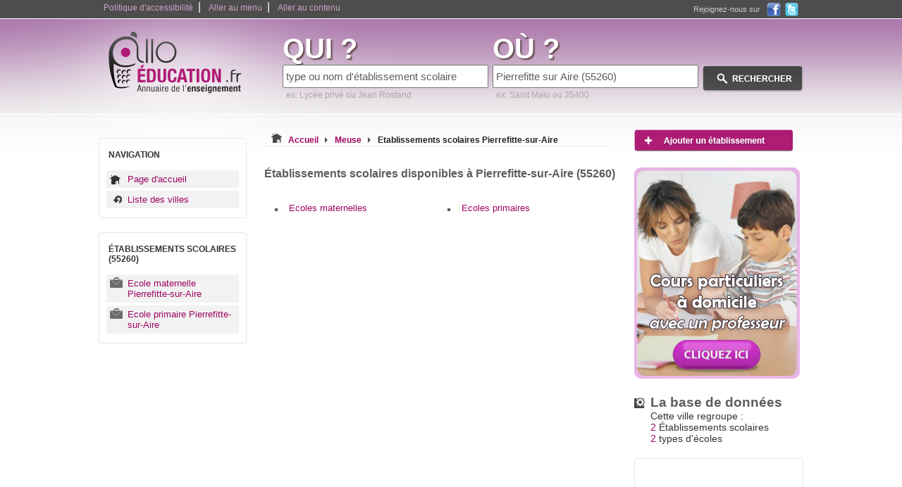

--- FILE ---
content_type: text/html
request_url: https://www.allo-education.fr/Pierrefitte-sur-Aire-55260/
body_size: 2718
content:

<!DOCTYPE html PUBLIC "-//W3C//DTD XHTML 1.0 Strict//EN" "https://www.w3.org/TR/xhtml1/DTD/xhtml1-strict.dtd">
<html xmlns="https://www.w3.org/1999/xhtml" xml:lang="fr" lang="fr">
	<head>
		<base href="https://www.allo-education.fr/" />
		<title>Écoles, collèges et lycées &agrave; Pierrefitte-sur-Aire</title>
		<meta http-equiv="content-type" content="text/html; charset=ISO-8859-1" />
		<meta http-equiv="content-language" content="fr-FR" />
		<meta name="language" content="fr-FR" />
		<meta name="robots" content="index,follow" />
		<meta name="description" content="Les écoles, collèges et lycées sur Pierrefitte-sur-Aire (55260), Meuse, France" />
		<meta name="keywords" content="Pierrefitte-sur-Aire, école, lycée, collège, école privée, école publique, lycée professionnel, établissement scolaire, annuaire de l'enseignement" />
				<link type="text/css" rel="stylesheet" href="https://www.allo-education.fr/themes/design_-1698195039.css">
				<link type="text/css" rel="stylesheet" href="https://www.allo-education.fr/themes/design_monetisation-1698195039.css">
				<link rel="stylesheet" href="https://www.allo-education.fr/demande-cours-particuliers/css/global2-1698195017.css" />
				<link rel="stylesheet" href="https://www.allo-education.fr/demande-cours-particuliers/css/form-1698195017.css" />
				<link href="https://www.allo-education.fr/images/favicon-touch.png" rel="apple-touch-icon-precomposed"/>
		<link rel="shortcut icon" href="https://www.allo-education.fr/images/favicon.ico" />
		<link rel="stylesheet" type="text/css" href="/themes/pagination.css">
		<script type="text/javascript" src="https://www.allo-education.fr/js/switcherpart1.js"></script>
		<script type="text/javascript" src="https://www.allo-education.fr/js/selectref.js"></script>
				<script async src="https://www.googletagmanager.com/gtag/js?id=G-425W0K9WN1"></script>
		<script>
		  window.dataLayer = window.dataLayer || [];
		  function gtag(){dataLayer.push(arguments);}
		  gtag('js', new Date());

		  gtag('config', 'G-425W0K9WN1');
		</script>
				<script type="text/javascript">
		function affichage_popup(nom_de_la_page, nom_interne_de_la_fenetre){
			window.open (nom_de_la_page, nom_interne_de_la_fenetre, config='height=510, width=500, toolbar=no, menubar=no, scrollbars=no, resizable=no, location=no, directories=no, status=no')
		}
		function show_hidden_def() 
		{
		var def = document.getElementById("definition_text");
		var dots = document.getElementById("show_hidden_definition_text");
		def.style.height = "auto";
		dots.style.display = "none";
		}
		-->
		</script> 
		<script type="text/javascript" src="https://www.allo-education.fr/js/jquery-1.5.min.js"></script>
						
		
	</head>
	<body onclick="javascript:whereismouse(this);">
			
		<!-- <script type="text/javascript" src="https://www.allo-education.fr/js/jquery-min-1.41.js"></script> -->
				<script type="text/javascript" src="https://www.allo-education.fr/js/fonctions.js"></script>
		
		<div id="conteneur_centre">
		<div id="corps">
			<div id="evitement_top">
				<ul id="haut_de_page">
					<li><a accesskey="0" tabindex="1" href="https://www.allo-education.fr/politique-accessibilite.html">Politique d'accessibilité</a>|</li>
					<li><a accesskey="2" tabindex="2" href="https://www.allo-education.fr/Pierrefitte-sur-Aire-55260/#ancre_menu">Aller au menu</a>|</li>
					<li><a accesskey="3" href="https://www.allo-education.fr/Pierrefitte-sur-Aire-55260/#ancre_contenu">Aller au contenu</a></li>
				</ul>
				<div id ="social"><div class="socialtext">Rejoignez-nous sur </div><a target="_blank" rel="nofollow" href="https://www.facebook.com/AlloEducation.fr"><img src="https://www.allo-education.fr/images/ico_facebook.png" title="Rejoignez-nous sur Facebook" alt="Facebook, logo" /></a><a rel="nofollow" href="https://twitter.com/AlloEducation" target="_blank"><img src="https://www.allo-education.fr/images/ico_twitter.png" title="Rejoignez-nous sur Twitter" alt="Twitter, logo" /></a></div>
			</div>
			<div id="banniere">
				<div id="logo">
					<a accesskey="1" href="https://www.allo-education.fr"><img src="https://www.allo-education.fr/images/2/logo.png" title="Retour à l'accueil" alt="écoles collèges et lycées" /></a>
				</div>
								<div id="search_zone">
					<form action="./result.php" method="get">
						<div id="search_cat">
								<label><span class="search_what">QUI ?</span></label><br />
								<input type="text" maxlength="64" name="categorie_rech" id="categorie_rech" value="type ou nom d'établissement scolaire" onclick="if(this.value=='type ou nom d\'établissement scolaire')this.value='';" onkeyup="javacript:checkSearch(this.value, 'categorie', 'resultats1');" /><input type="hidden" name="recherche_result" id="recherche_result1" value="" /><br /><div id="resultats1" class="resultats" style="display:none;"></div>
								<span class="search_ex">ex: Lycée privé ou Jean Rostand</span>
						</div>
						<div id="search_ville">
								<label><span class="search_what">OÙ ?</span></label><br /> 
								<input type="text" maxlength="64" name="location_rech" id="location_rech" value="Pierrefitte sur Aire (55260)" onclick="if(this.value=='ville ou code postal')this.value='';" onkeyup="javacript:checkSearch(this.value, 'location', 'resultats2');" /><input type="hidden" name="recherche_result" id="recherche_result2" value="" /><br /><div id="resultats2" class="resultats" style="display:none;z-index:100;"></div>
								<span class="search_ex">ex: Saint Malo ou 35400</span> 
						</div>
						<div id="search_action">
							<input type="image" src="https://www.allo-education.fr/images/2/rechercher.png" value="submit" id="submit-search" title="Rechercher une école ou un autre établissement scolaire" alt="rechercher école, collège, lycée et établissement scolaire"/>
						</div>
					</form>
				</div>
							</div>

							<div id="container">
				<div id="container_left"> 	
				
									
					<div class="hautmenun"></div> 
					<div class="menun">
					<h3 id="ancre_menu">NAVIGATION</h3>
						<ul>
							<li><a href="https://www.allo-education.fr" title="accueil">Page d'accueil</a></li>
							<li class="ret"><a href="https://www.allo-education.fr/55-Meuse/" title="retour aux villes">Liste des villes</a></li>
						</ul>
					</div>
					<div class="basmenun"></div>
					
										
					<div class="hautmenu1"></div> 
					<div class="menu1">
						<h3>ÉTABLISSEMENTS SCOLAIRES (55260)</h3>
						<ul>
															<li><a href="https://www.allo-education.fr/Pierrefitte-sur-Aire-55260/ecole-maternelle/" title="Ecole maternelle Pierrefitte-sur-Aire">Ecole maternelle Pierrefitte-sur-Aire</a></li>
															<li><a href="https://www.allo-education.fr/Pierrefitte-sur-Aire-55260/ecole-primaire/" title="Ecole primaire Pierrefitte-sur-Aire">Ecole primaire Pierrefitte-sur-Aire</a></li>
													</ul>
					</div>
					<div class="basmenu1"></div>
					
									</div>
				<div id="container_middle_villes"> 
					<div id="arborescence">
						<p style="display:inline;"><img src="https://www.allo-education.fr/images/55260.bmp" title="Pierrefitte-sur-Aire" alt="Pierrefitte-sur-Aire" /></p>
						<div style="display:inline;" itemscope itemtype="https://data-vocabulary.org/Breadcrumb">
						  <a href="https://www.allo-education.fr" itemprop="url">
							<span itemprop="title">Accueil</span>
						  </a>
						  <img src="https://www.allo-education.fr/images/2/fleche_grise.png" title="suivant" alt="fleche grise, image" />
						</div> 
						<div style="display:inline;" itemscope itemtype="https://data-vocabulary.org/Breadcrumb">
						  <a href="https://www.allo-education.fr/55-Meuse/" itemprop="url">
							<span itemprop="title">Meuse</span>
						  </a>
						  <img src="https://www.allo-education.fr/images/2/fleche_grise.png" title="suivant" alt="fleche grise, image" />
						</div> 
						<div style="display:inline;" itemscope itemtype="https://data-vocabulary.org/Breadcrumb">
						  <a href="https://www.allo-education.fr/Pierrefitte-sur-Aire-55260/" itemprop="url">
							<span class="selected" itemprop="title">Etablissements scolaires Pierrefitte-sur-Aire</span>
						  </a>
						</div> 
					</div>
					
										
					<h1 id="ancre_contenu">Établissements scolaires disponibles à Pierrefitte-sur-Aire (55260)</h1>	
                                        <div id="liste">
					<div class='block_1_ville'>
						<ul><li><a href="https://www.allo-education.fr/Pierrefitte-sur-Aire-55260/ecole-maternelle/">Ecoles maternelles</a></li>							</ul>
							</div>
							<div class='block_2_ville'><ul><li><a href="https://www.allo-education.fr/Pierrefitte-sur-Aire-55260/ecole-primaire/">Ecoles primaires</a></li></ul>
							</div></div>
					<div class="clear"></div>
					
				</div>
				<div id="container_right">
					
					<p><a href="https://www.allo-education.fr/ajouter-professionnel.html"><img src="https://www.allo-education.fr/images/2/add_pro.png" title="Ajouter mon magasin, les horaires" alt="ajouter magasin et horaire" /></a></p>
					
									
					<p><a href="https://www.allo-education.fr/demande-cours-particuliers/demande.php?from=image#debutForm"><img src="https://www.allo-education.fr/images/cours-particuliers.jpg" title="cours particuliers" alt="cours particuliers" /></a></p>
					
					<h3 class="message_2">La base de données</h3>
					<p class="message_2">Cette ville regroupe :
					<br /><strong>2</strong> Établissements scolaires					<br /><strong>2</strong> types d'écoles</p>
					
										
					<div class="facebook-like-box">
						<div class="inner">
						<!-- MODULE FACEBOOK -->
						<div id="fb-root"></div>
						<script>(function(d, s, id) {
						  var js, fjs = d.getElementsByTagName(s)[0];
						  if (d.getElementById(id)) return;
						  js = d.createElement(s); js.id = id;
						  js.src = "//connect.facebook.net/fr_FR/all.js#xfbml=1";
						  fjs.parentNode.insertBefore(js, fjs);
						}(document, 'script', 'facebook-jssdk'));</script>										
						<div class="fb-like-box" data-href="https://www.facebook.com/AlloEducation.fr" data-width="260" data-height="290" data-show-faces="true" data-border-color="#e5e5e5" data-stream="false" data-header="false"></div>
						</div>
					</div>
					
									</div>
				
<div class="clear"></div>
	
	
				<div class="clear"></div>
			</div>
		</div>
		</div>
		
		<div id="foot">
			
		
				<script type="text/javascript">
		$('span.liste_tel').toggleClass('hidden');
		</script>
		
		
							<div id="foot_center">
				<ul>
					<li><a href="https://www.allo-education.fr/presentation.html">Allo-Education ?</a></li>
					<li><a rel="nofollow" href="https://www.allo-education.fr/conditions-generales.html">Conditions générales</a></li>
					<li><a href="https://www.allo-education.fr/sites-partenaires.html">Sites partenaires</a></li>
                    <li><a href="https://www.allo-education.fr/partenaires.html">Liens partenaires</a></li>
					<li><a href="https://www.allo-education.fr/departements.html">Liste des départements</a></li>
					<li><a href="https://www.allo-education.fr/etablissements/">Etablissements scolaires</a></li>
					<li><a href="https://www.allo-education.fr/Pierrefitte-sur-Aire-55260/#haut_de_page" accesskey="0">Haut de page</a></li>
					<li><a href="https://www.allo-education.fr/contact.html" accesskey="4">Contact</a></li>
					<li>&nbsp;</li>
					<li>© 2026  allo-education.fr</li>
				</ul>
							</div>
		</div>
			</body>
</html>


--- FILE ---
content_type: text/css
request_url: https://www.allo-education.fr/themes/design_-1698195039.css
body_size: 5676
content:
/*---Corps Principal---*/
body
{width:100%;font-family:Arial;margin:0; padding:0; background-image:url('../images/2/banniere_rb1.png'); background-position:top center; background-repeat:repeat-x;}
.debug-div {
	position: absolute;
	top:2px;
	font-size:.75em;
	right: 10px;
	background: #FFFFFF;
	border: 1px solid #333333;
	padding: 3px;
	z-index:100;	
}
#contain 
{margin-left:0px;width:100%;background-image:url('../images/2/banniere_rb1.png'); background-position:top center; background-repeat:no-repeat;}

#conteneur_centre
{width:1000px; margin:auto;}


#conteneur_centre iframe {
	width: 100%;
	box-sizing: border-box;
}

#conteneur_centre iframe.devisEduc
{
	height: 1150px;
}



#corps{overflow:hidden;width:1000px;color:#333;}

/*---'ACCESSIBILITE' | Haut de page / Lien d'ï¿½vitement / Bas de page---*/
#evitement_top
{height:27px;width:1000px;color:#fff;}

#evitement_top ul
{float:left;padding:0;margin:1px 0 0 0;}

#evitement_top li
{display:inline;list-style-type:none;margin:0;}

#evitement_top a
{font-size:12px;text-decoration:none;color:#C6A4C5; padding:0 7px 0 7px;border:none;}

#evitement_top a:hover
{color:#ffffff; background-color:inherit;text-decoration:underline;}

#evitement_top img
{padding:0px 4px 0 0;border:none;}

#social{float:right;margin-right:5px;}

.socialtext{float:left;margin:0 5px 0 0;font-size:11px;line-height:26px;color:#cbc8c8;}

#social img
{display:align;padding:0 0 0 2px;}

#social a{display:block;float:left;padding:0;margin:4px 2px 0;} #social a:hover{}

#return_top_page
{text-align:center;}

#return_top_page a, a:hover
{/* font-size:11px; */text-decoration:none;background-color:#FFF;color:#000098;}

#evitement_bottom
{float:right;display:inline;margin:0;padding:0;color:#666;}

#evitement_bottom ul
{float:right;padding:0;margin:1px 0 0 0;}

#evitement_bottom li
{display:inline;list-style-type:none;margin:0;color:#de9fac;font-size:12px;}

#evitement_bottom a
{font-size:12px;text-decoration:none;color:#ffffff; padding:0 7px 0 7px;}

#evitement_bottom a:hover
{color:#ffffff;background-color:#de9fac;}

/*---Banniere avec logo et barres de recherches---*/
#lb
{float:left; width:1400px;background-color:#3ba0d3;}

#banniere
{clear:both;height:auto;width:1000px;height:134px;}

#logo
{float:left;}

#logo img 
{text-decoration:none;border:none;}

#logo a{display:block;height:134px;}

#logo a,#logo a:hover
{text-decoration:none;border:none;background-color:#inherit;}

#search_zone
{float:right;margin-top:5px;}

.search_what
{font-size:40px;font-style:normal;font-weight:bold;color:#ffffff;text-shadow: 0.05em 0.05em 0.05em #5e4546;}

.search_for
{color:#333333;font-size:11px;font-style:normal;font-weight:normal;}

.search_ex
{margin-left:5px;color:#aca7a7;font-size:12px;font-style:normal;font-weight:normal;z-index:9;}

#search_cat
{float:left;height:auto;width:285px; height:90px;padding:12px 0 0 15px;}

#search_ville
{float:left;height:auto;width:297px; height:90px; padding:12px 0 0 13px;}

#search_cat input, #search_ville input
{height:29px; width:285px;padding:0; margin:0; font-size:15px; color:#5f5e5e;padding-left:3px;}

#search_action
{float:left;height:auto;width:144px; padding-top:60px;}

#search_action input
{border:hidden; border:0;}

/*---CONTENU PRINCIPAL---*/

#subanner
{float:left;height:auto;width:1000px;height:55px;background-image:url("../images/2/bottom_ban_background.png");background-repeat:repeat-x }

#ban_pub
{float:left;height:auto;width:750px;padding-top:15px;padding-left:7px;font-weight:bold;color:#a09b9b;}

#add_pro
{float:left;width:235px;height:87px;}

#container
{float:left;height:auto;width:1000px;color:#333333;margin-top:23px;}

#subanner2  /*---pour la rï¿½gie---*/
{float:left;height:auto;width:1000px;height:92px;background-image:url("../images/2/bottom_ban_background.png");background-repeat:repeat-x }

#ban_pub2
{float:left;height:auto;width:750px;height:92px;}

#add_pro2
{float:left;width:235px;height:67px;padding-top:25px;}

#add_pro img
{border:none;}

#ban_pub img
{border:none;}

#slogan
{font-size:17px;display:inline;float:left;width:990px;border-bottom:2px solid #dfd9fb;padding:22px 0 5px 10px;}
#slogan a
{font-size:14px;text-decoration:underline;color:#f32323; padding:0; margin:0;margin-right:10px;}
#slogan a:hover
{font-size:14px;}

p.message_1{
padding-left:23px;
font-size:13px;
text-align:justify;
}

h3.message_1{
color:#5f5e5e;
background-image:url('../images/2/info.png');
background-position:center left;
background-repeat:no-repeat;
padding-left:23px;
}

.message_1 strong
{font-weight:normal; color:#9e0663;}

p.message_2{
padding-left:23px;
}

h3.message_2{
color:#5f5e5e;
background-image:url('../images/2/data.png');
background-position:center left;
background-repeat:no-repeat;
padding-left:23px;
}

.message_2 strong
{font-weight:normal; color:#9e0663;}


h4 {
margin: 15px 0;
}

#textes
{width:175px;float:left;}

#container_left 
{float:left;width:210px;margin-top:12px;}

#container_left p
{float:left;background-image:url("/images/fleche.png");width:200px;background-repeat:no-repeat;padding-left:25px;padding-bottom:3px;}

.hautmenun
{
margin:0;
background-image:url('/images/2/menu_haut.png');
background-repeat:no-repeat;

height:5px;
width:210px;
}

.menun
{
margin:0;
background-image:/*/*url('menu.png')*/*/;
background-repeat:repeat-y;

color:#9bbdcf;
width:210px;
}
.menun ul
{
margin:0;
list-style-position:inside;

padding-left:10px;
padding-bottom:7px;
border-right:1px solid #e5e5e5;
border-left:1px solid #e5e5e5;
}

.menun h3
{
padding-left:13px;
padding-top:12px;
padding-bottom:15px;
font-size:12px;
font-weight:bolder;
color:#333333;
margin:0;
border-right:1px solid #e5e5e5;
border-left:1px solid #e5e5e5;
}
.menun ul{margin:0;padding:0 10px 7px;list-style:none outside none;border-right:1px solid #e5e5e5;border-left:1px solid #e5e5e5; }
	.menun li{margin:0 0 4px;}
		.menun li a{display:block;padding:5px 5px 5px 30px;font-size:13px;text-decoration:none;color:#9e0663;background:#f2f2f2 url(../images/2/home.png) 5px center no-repeat;}
			.menun a:hover{color:#ffffff;background-color:#9e0663;/*font-weight:bold;*/}
		.menun li.ret a{display:block;padding:5px 5px 5px 30px;font-size:13px;text-decoration:none;color:#9e0663;background:#f2f2f2 url(../images/retour2.png) 10px center no-repeat;} 
		.menun li.ret a:hover{color:#ffffff;background-color:#9e0663;/*font-weight:bold;*/}
.menun  a
{font-size:13px;text-decoration:none;color:#9e0663;}

.menun a:hover
{font-size:13px;color:#ffffff;}

.basmenun
{
margin:0;
background-image:url('/images/2/menu_bas.png');
background-repeat:no-repeat;
margin-bottom:20px;
height:3px;
width:210px;
}

.hautmenu1
{
margin:0;
background-image:url('/images/2/menu_haut.png');
background-repeat:no-repeat;

height:5px;
width:210px;
}

.menu1{
	width:210px;
	margin:0;padding:0;
	color:#9bbdcf;
	background:/*url(menu.png)*/ repeat-y;
}
.menu1 h3{
	margin:0;
	padding:12px 0 15px 13px;
	font-size:12px;
	font-weight:bolder;
	color:#333;
	border-right:1px solid #e5e5e5;
	border-left:1px solid #e5e5e5;
}
.menu1 ul{margin:0;padding:0 10px 7px;list-style:none outside none;border-right:1px solid #e5e5e5;border-left:1px solid #e5e5e5; }
	.menu1 li{margin:0 0 4px;}
		.menu1 li a{display:block;padding:5px 5px 5px 30px;font-size:13px;text-decoration:none;color:#9e0663;background:#f2f2f2 url(../images/2/fleche.png) 5px 4px no-repeat;}
			.menu1 a:hover{color:#ffffff;background:#ae1c75 url(../images/2/fleche2.png) 5px 4px no-repeat;;/*font-weight:bold;*/}



.basmenu1
{
margin:0;
background-image:url('/images/2/menu_bas.png');
background-repeat:no-repeat;
margin-bottom:20px;
height:3px;
width:210px;
}

.hautmenu2
{
margin:0;
background-image:url('/images/2/menu_haut.png');
background-repeat:no-repeat;

height:5px;
width:210px;
}


.menu2{
width:210px;
margin:0;padding:0;
color:#9bbdcf;
background:/*url(menu.png)*/ repeat-y;
}
.menu2 h3{
	margin:0;
	padding:12px 0 15px 13px;
	font-size:12px;
	font-weight:bolder;
	color:#333;
	border-right:1px solid #e5e5e5;
	border-left:1px solid #e5e5e5;
}
.menu2 ul{margin:0;padding:0 10px 7px;list-style:none outside none;border-right:1px solid #e5e5e5;border-left:1px solid #e5e5e5; }
	.menu2 li{margin:0 0 4px;}
		.menu2 li a{display:block;padding:5px 5px 5px 30px;text-decoration:none;background:#f2f2f2 url(../images/2/plus_red.png) 5px 5px no-repeat;}
			.menu2 a:hover{color:#ffffff;background-color:#9e0663;/*font-weight:bold;*/}
			
.menu2 li a span{display:block;}
	.menu2 li a .cat{font-size:12px;color:#9e0663;} .menu2 li a:hover .cat{color:#ffffff;}
	.menu2 li a .cat_ajout{font-size:10px;font-weight:bold;color:#5f5e5e;} .menu2 li a:hover .cat_ajout{color:#ffffff;background-color:#9e0663;font-weight:bold;}



.basmenu2
{
margin:0;
background-image:url('/images/2/menu_bas.png');
background-repeat:no-repeat;
margin-bottom:20px;
height:3px;
width:210px;
}

.hautmenu3
{
margin:0;
background-image:url('/images/2/menu_haut3.png');
background-repeat:no-repeat;

height:5px;
}
.menu3{
width:236px;
margin:0;padding:0;
color:#9bbdcf;
background:/*url(menu.png)*/ repeat-y;
border-right:1px solid #e5e5e5;border-left:1px solid #e5e5e5; 
}
.menu3 h3{
	margin:0;
	padding:12px 0 15px 13px;
	font-size:12px;
	font-weight:bolder;
	color:#333;
}
.menu3 ul{margin:0;padding:0 10px 7px;list-style:none outside none;}
	.menu3 li{margin:0 0 4px;}
		.menu3 li a{display:block;padding:5px 5px 5px 30px;text-decoration:none;background:#f7f7f7 url(../images/2/feuille.png) 6px 8px no-repeat;}
			.menu3 a:hover{background-color:#f2f2f2;}
			
.menu3 li a span{display:block;}
	.menu3 li a .cat{font-size:12px;color:#5f3805;} .menu3 li a:hover .cat{color:#f32323;}
	.menu3 li a .cat_ajout{font-size:10px;color:#5f5e5e;} .menu3 li a:hover .cat_ajout{color:#333;}

.basmenu3
{
margin:0;
background-image:url('/images/2/menu_bas3.png');
background-repeat:no-repeat;
margin-bottom:20px;
height:3px;
width:236px;
}

.block_1
{clear:both;}

.block_1 ul
{float:left;}


.block_1 li
{list-style-position:inside;list-style-image:url('../images/2/fleche.png');width:168px;margin-left:10px;margin-bottom:10px;background-color:#f2f2f2;padding-left:8px;}

.block_1  a
{font-size:13px;text-decoration:none;color:#2894b7;padding-bottom:0px;padding-right:3px;}

.block_1 a:hover
{font-size:13px;color:#f32323;background-color:#f4ebf7;margin-bottom:10px;}

.block_new
{clear:both;font-size:12px;}

.block_new ul
{margin-left:22px;padding-left:22px;}

.block_new li
{list-style-position:outside;list-style-image:url('../images/plus.gif');border-bottom:2px solid #dfd9fb;width:168px;margin-left:10px;margin-bottom:3px;}

.block_new  a
{font-size:12px;text-decoration:none;color:#9e0663;padding-bottom:0px;padding-right:3px;}

.block_new a:hover
{font-size:12px;color:#f32323;background-color:#f4ebf7;margin-bottom:10px;}

.block_new2
{clear:both;font-size:12px;}

.block_new2 ul
{margin-left:22px;padding-left:22px;}

.block_new2 li
{list-style-position:outside;list-style-image:url('../images/2/feuille.png');border-bottom:2px solid #dfd9fb;width:168px;margin-left:10px;margin-bottom:3px;}

.block_new2  a
{font-size:12px;text-decoration:none;color:#9e0663;padding-bottom:0px;padding-right:3px;}

.block_new2 a:hover
{font-size:12px;color:#f32323;background-color:#f4ebf7;margin-bottom:10px;}

#container_middle
{float:left;width:512px; height:auto;margin-top:5px;margin-left:10px;padding-bottom:10px;}

#container_middle h1
{font-size:17px;float:left; margin-left:3px;display:block;padding-top:5px;}

#container_middle h3
{font-size:18px;float:left; margin-left:20px;display:block;color:#5f5e5e;border-bottom:1px solid #e5e5e5;width:490px;}

#container_middle p
{float:left; margin-left:10px;width:502px;padding:0; font-size:12px; text-align: justify;padding-left:7px; padding-right:7px;}

#tagglefriends
{float:left; margin-left:10px; margin-top:15px;}

.container_carte
{float:left;width:500px;height:auto;}

.selected
{font-weight:bold;color:#202020;}

.grey 
{color:#979B9B;}

#container_middle_villes_reve li
{list-style-image:url('../images/2/puce_grise.png');padding-top:5px;}

#container_middle_villes  a
{font-size:13px;text-decoration:none;color:#9e0663;}
			
#container_middle_villes
{float:left;width:510px; min-height:520px;margin-bottom:25px;margin-left:15px;margin-top:5px;}

#container_middle_villes h1
{margin-left:10px; padding:0; font-size:16px; display:block;border:none;color:#5f5e5e;margin-top:30px;margin-bottom:25px;}

#container_middle_villes h2
{padding:0; font-size:14px; display:block;border:none;color:#5f5e5e; margin: 10px;}

#container_middle_villes  p, div.partenaire .description .desc
{text-align:justify;font-size:13px;text-decoration:none;padding-bottom:0px;padding-left:10px;padding-right:10px;text-align:justify;}

#container_middle_liste
{float:left;width:510px;margin-bottom:25px;min-height:520px;margin-left:15px;margin-top:5px;}

#container_middle_liste  p
{font-size:13px;text-decoration:none;padding-bottom:0px;padding-left:10px;padding-right:10px;}

#container_middle_liste h2
{font-weight:normal;font-size:14px;color:#5f5e5e;margin-top:8px;}

#container_middle_liste h1
{margin-left:5px; padding:0; font-size:19px; display:block;border:none;color:#5f5e5e;margin-top:30px;margin-bottom:20px}

#container_middle_liste li
{font-weight:normal;font-size:13px;color:#5f5e5e;margin:10px 0 5px 20px;}

#container_middle_villes p.typeCheckbox
{clear:both;width:500px;height:30px;line-height:30px;margin:0;padding:0;}

#container_middle_villes .typeCheckbox input
{width: 10px;margin-left:60px;}

#container_middle_villes .typeCheckbox label 
{display:inline;float:right;width:400px;font-size: 13px;padding:5px;margin:0;padding:0;}

#container_middle_villes .required
{color:red;}

#container_middle_villes #recaptcha_widget_div {
	margin-right:12px;
	float:right;
	margin-bottom:20px;
}


#fleche
{position:absolute;left:270px;top:-15px;z-index:60;  width :16px;height :21px;}

li.middle_liste
{list-style-image:url('../images/list.png');}

a.middle_liste
{font-size:14px;text-decoration:none;color:#333333;padding-bottom:0px;}

a:hover.middle_liste
{color:#f32323;background-color:#f4ebf7;margin-bottom:10px;}

#arborescence
{border-bottom:1px solid #e5e5e5;width:490px;margin-left:10px;}

#arborescence p
{font-size:12px;text-decoration:none;padding-bottom:0px;padding-left:10px;padding-right:10px;color:#333333;width:500px;display:block; padding:0;margin-left:10px;}

#arborescence a
{font-size:12px;text-decoration:none;color:#9e0663;font-weight:bold;}

#arborescence a:hover
{background-color:inherit; color:inherit;text-decoration:none;}

.right
{text-align:right;}
.affichage_liste 
{float:left;width:490px;border-right:1px solid #797879;border-left:1px solid #797879;border-top:1px solid #797879;margin-left:9px;background-color:#f6eef9;margin-top:10px;}

.titre_affichage
{font-size:13px;width:490px;text-decoration:none;color:#666565;background-color:#f6eef9;margin-top:5px; margin-bottom:5px; padding-bottom:10px;}

.titre_affichage p
{font-size:13px;width:480px;text-decoration:none;color:#666565;padding:5px 0 10px 10px;background-color:#f6eef9;display:inline;}

.titre_affichage a
{font-size:13px;text-decoration:none;color:#666565;padding-bottom:10px;}

.adresse_affichage
{font-size:13px;width:490px;text-decoration:none;color:#333333;border-top:1px solid #000000;border-bottom:1px solid #000000;background-color:#ffe0e0;}

.adresse_affichage p
{font-size:13px;width:480px;text-decoration:none;color:#333333;padding-left:10px;background-color:#ffe0e0;}

#container_middle_villes a:hover
{text-decoration:underline;}

#container_middle_villes ul a:hover
{text-decoration:underline;}

#liste ul a:hover{
    color:#ffffff;
    background-color:#9e0663;
    text-decoration:none;
}

.block_1_ville
{float:left; width:245px;}

.block_1_ville ul{margin:0;padding:0 10px 7px;list-style:none outside none; }
	.block_1_ville li{margin:0 0 4px;}
		.block_1_ville li a{display:block;padding:2px 5px 2px 30px;font-size:13px;text-decoration:none;color:#9e0663;background: url(../images/2/puce_grise.png) 10px 10px no-repeat;}
			.block_1_ville a:hover{color:#ffffff;background-color:#9e0663;/*font-weight:bold;*/}

.block_2_ville
{float:left; width:245px;}

.block_2_ville ul{margin:0;padding:0 10px 7px;list-style:none outside none; }
	.block_2_ville li{margin:0 0 4px;}
		.block_2_ville li a{display:block;padding:2px 5px 2px 30px;font-size:13px;text-decoration:none;color:#9e0663;background: url(../images/2/puce_grise.png) 10px 10px no-repeat;}
			.block_2_ville a:hover{color:#ffffff;background-color:#9e0663;/*font-weight:bold;*/}

#container_right
{float:left; width:240px;padding-left:15px;margin-left:10px;}

a.test
{text-decoration:none;padding-bottom:0px;color:#f32323;font-weight:bold;padding-right:3px;font-size:12px;}

a:hover.test
{text-decoration:underline;}

#container_right p
{font-size:14px;padding-bottom:20px;}

/*---LISTE FICHE---*/
#liste
{ float:left; width:490px;margin-bottom:15px;margin-left:5px;margin-top:5px;}
#titre_aff
{ float:left; width:490px; background-color:#545453; margin-left:5px; border-top:1px solid #bdbbc9;border-left:1px solid #bdbbc9;border-right:1px solid #bdbbc9; margin-top:9px;}
#titre_aff ul
{list-style:inside;padding:5px 10px 5px 10px;margin:0;}
#titre_aff li 
{color:#fff ; margin-bottom:1px; font-size:15px;}
#titre_aff li a 
{text-decoration:none ;color:#fff;font-size:15px;padding:2px 2px 2px 2px;}
#titre_aff li a:hover
{text-decoration:underline ;color:#fff;font-size:15px;background-color:transparent;}
#coordonnees_aff img
{border:none;margin:0;padding:0;}
#coordonnees_aff
{ float:left; width:490px; background-color:#f2f2f2; margin-left:5px;border:1px solid #bdbbc9}
#coordonnees_aff ul
{list-style-type:none;padding:5px 10px 5px 10px;margin:0;width:490px}
#coordonnees_aff li 
{ color:#000000 ; margin-bottom:3px ;width:490px}
#coordonnees_aff li a 
{text-decoration:none ; color:#555556;}
#coordonnees_aff li a:hover
{text-decoration:underline;background-color:transparent;}
		/* ROBIN */
		.titre_aff
		{ float:left; width:490px; background-color:#4d4d4d; margin-left:5px; border-top:1px solid #bdbbc9;border-left:1px solid #bdbbc9;border-right:1px solid #bdbbc9; margin-top:15px;}
		.titre_aff ul
		{list-style: none;padding:1px 10px 0px 10px;margin:0;}
		.titre_aff li 
		{color:#fff ; margin-bottom:1px; font-size:15px;}
		.titre_aff li a 
		{text-decoration:none ;color:#fff;font-size:16px;padding:2px 2px 2px 2px;}
		.titre_aff li a:hover
		{text-decoration:underline ;color:#fff;font-size:16px;background-color:transparent;}
		.coordonnees_aff img
		{border:none;margin:0;padding:0;}
		.coordonnees_aff
		{ float:left; width:490px; background-color:#f2f2f2; margin-left:5px;border:1px solid #bdbbc9;margin-bottom:2px;}
		.coordonnees_aff ul
		{list-style-type:none;padding:10px 10px 5px 10px;margin:0;}
		.coordonnees_aff li 
		{ color:#000000 ; margin-bottom:3px ;}
		.coordonnees_aff li a 
		{text-decoration:none ; color:inherit;}
		.coordonnees_aff li a:hover
		{text-decoration:underline;background-color:transparent;}
		
		
		/* FIN ROBIN */
/* .adresse
{font-size:14px;}
.spe
{font-size:12px;font-style:italic;}
.plan
{margin-left:1px;text-align:left;float:left;color:#9e0663;font-size:13px;font-weight:bold;padding-top:5px;padding-right:5px;width:300px;}
.plan a
{text-decoration:none;width:150px;text-decoration:none;color:#9e0663;}
.plan a:hover
{text-decoration:underline;background-color:inherit;font-size:13px;color:#9e0663;}
.telephone
{text-align:right;float:left;font-size:19px;font-weight:bold;margin-top:5px;font-weight:bold;margin-right:10px;margin-bottom:4px;} */
/*---FIN LISTE FICHE---*/

/*---Carte france css---*/

.cmap {
	background-attachment:scroll;
	background:transparent /* url(France.png)*/;
	background-position:0% 0%;
	display:block;
	padding:0px;
	-moz-background-clip:-moz-initial;
	-moz-background-origin:-moz-initial;
	-moz-background-inline-policy:-moz-initial;
	position:relative;
	width:360px;
	height:360px;

}
#easyTooltipFRANCE{
	margin-left:6px;
	font-family:Verdana, Arial, Helvetica, sans-serif;
	font-size:12px;
	padding:5px 10px;
	border:1px solid #333333;
	background:#ffffff /*url(js/tip_bg.gif)*/ repeat-x;
	color:#ae1c74;
	font-weight:bold;
	}


/*---pied de page ---*/

#foot_center
{margin:auto;width:1000px;}

#foot
{margin:auto;float:left;height:auto;width:100%;background-color:#333333;background-image:url("../images/2/footer_degrade.png");background-repeat:repeat-x;background-position:top;color:#333333;background-color:#4d4d4d;}

#foot p
{text-align:center;color:#999999;font-size:11px;width:1000px;}

#foot a
{color:#C6A4C5;text-decoration:none;}

#foot ul
{color:#C6A4C5;text-decoration:none;list-style:none; display:inline; font-size:11px;margin-top:20px; padding-left:25px;float:left;width:auto;}

#foot a:hover
{color:#ffffff;text-decoration:underline;background-color:inherit;}

#allomedia
{float:right;width:100px;padding-top:15px;padding-right:25px;}

/*---Nettoyage des floats---*/
.clear {clear:both;}

/* ROBIN */
.resultats
{
	font-size:13px;
	width:290px;
	border:1px #EEE solid;
	line-height:17px;
	background-color:#FFFFFF;
	position:relative;
	border:1px solid #bdbbc9;
	z-index:1;
}

.resultats ul
{
	margin:0px;
	padding:0px;
}

.resultats li
{
	list-style-type:none;
	border-top:0px;
	padding:5px;
	display:block;
}

.resultats li:hover
{
	background:#cfe5ed;
}

.moreresults
{
	width:254px;
	text-align:right;
	padding:5px;
}

.resultline
{
	cursor:pointer;
}


/* Pagination */
.pagination
{float:left;margin-top:10px;margin-left:5px;}
.pagination a
{
	height:1.2em;
	color:#9e0663;
	font-size:0.8em;
	font-weight:bold;
	padding:5px 10px;
	text-decoration:none;
}

.pagination a:hover
{
	height:1.2em;
	color:#000;
	font-size:0.8em;
	font-weight:bold;
	padding:5px 10px;
	text-decoration:none;
}

kbd{border:1px solid #333333;border-width:1px 2px 2px 1px;padding:0px 2px;}

.accesskey 
{margin-left:25px;}

.accesskey ul
{padding:0;margin:1px 0 0 0;}

select {
font-weight:bold;
 color:#9e0663;
 border:1px solid #a8a8a8;
 background-color:#f2f2f2;
 width:200px;
 }
img
{ border:none;}




/* Fiche */
#liste-coordonnees{margin:0;padding:0;}
#liste-coordonnees li{overflow:hidden;margin:0 0 15px;border:1px solid #bdbbc9;}

#liste-coordonnees a{display:block;}
#liste-coordonnees a:hover{background:transparent;}
/* haut */
#liste-coordonnees .haut{display:block;overflow:hidden;padding:10px;background:#4d4d4d;}

	#liste-coordonnees .haut h2{float:left;margin:0;padding:0;}
		#liste-coordonnees .haut h2 a{font:16px Arial;color:#fff;text-decoration:none;}
		#liste-coordonnees .haut h2 a:hover{text-decoration:underline;}

	#liste-coordonnees .haut .ico{float:right;}
		#liste-coordonnees .haut .ico a{float:left;}
			#liste-coordonnees .haut .ico a:hover{text-decoration:none;}


#liste-coordonnees .telephone > img {
	vertical-align: bottom;
	float: left;
}
.idl_audiotel_img {
	width: 100%;
}




/* cont */
#liste-coordonnees .cont{display:block;overflow:hidden;padding:10px;background:#f2f2f2;color:#5f5e5e;}
	#liste-coordonnees .cont .adresse{display:block;line-height:20px;text-transform:uppercase;}

	#liste-coordonnees .cont .cp{display:block;line-height:20px;}
		#liste-coordonnees .cont .cp a{color:#5f5e5e;text-decoration:none;}
			#liste-coordonnees .cont .cp a:hover{color:#5f5e5e;}

/* bas */
#liste-coordonnees .bas{display:block;overflow:hidden;padding:10px;background:#f2f2f2;}
	#liste-coordonnees .bas .plan{float:left;}
		#liste-coordonnees .bas .plan a{font:bold 13px/23px Arial;color:#9e0663;}
		#liste-coordonnees .bas .plan a:hover{}
		
	#liste-coordonnees .bas .telephone{float:right;}
		#liste-coordonnees .bas .telephone{font:bold 18px/23px Arial;}
                        #liste-coordonnees .bas .telephone a{color:#9E0663;font-size:14px;display:inline;}
                        
                        
		
		
/* Fiche 2*/
#liste-coordonnees2{margin:0;padding:0;}
#liste-coordonnees2 li{overflow:hidden;margin:0 0 15px;border:1px solid #bdbbc9;}

#liste-coordonnees2 a{display:block;}
#liste-coordonnees2 a:hover{background:transparent;}
/* haut */
#liste-coordonnees2 .haut{display:block;overflow:hidden;padding:10px;background:#4d4d4d;}

	#liste-coordonnees2 .haut h2{float:left;margin:0;padding:0;}
		#liste-coordonnees2 .haut h2 a{font:16px Arial;color:#fff;text-decoration:none;}
		#liste-coordonnees2 .haut h2 a:hover{text-decoration:underline;}

	#liste-coordonnees2 .haut .ico{float:right;}
		#liste-coordonnees2 .haut .ico a{float:left;}
			#liste-coordonnees2 .haut .ico a:hover{text-decoration:none;}

/* cont */
#liste-coordonnees2 .cont{display:block;overflow:hidden;padding:10px;background:#f7f7f7;color:#5f5e5e;}
	#liste-coordonnees2 .cont .adresse{display:block;line-height:20px;}

	#liste-coordonnees2 .cont .cp{display:block;line-height:20px;}
		#liste-coordonnees2 .cont .cp a{color:#5f5e5e;text-decoration:none;}
			#liste-coordonnees2 .cont .cp a:hover{color:#5f5e5e;}

/* bas */
#liste-coordonnees2 .bas{display:block;overflow:hidden;padding:10px;background:#f7f7f7;}
	#liste-coordonnees2 .bas .plan{float:left;}
		#liste-coordonnees2 .bas .plan a{font:bold 13px/23px Arial;color:#5f3805;}
		#liste-coordonnees2 .bas .plan a:hover{}
		
	#liste-coordonnees2 .bas .telephone{float:right;}
		#liste-coordonnees2 .bas .telephone{font:bold 18px/23px Arial;}
#liste-coordonnees2 a{display:block;}
#liste-coordonnees2 a:hover{background:transparent;}
/* haut */
#liste-coordonnees2 .haut{display:block;overflow:hidden;padding:10px;background:#4d4d4d;}

	#liste-coordonnees2 .haut h2{float:left;margin:0;padding:0;}
		#liste-coordonnees2 .haut h2 a{font:16px Arial;color:#fff;text-decoration:none;}
		#liste-coordonnees2 .haut h2 a:hover{text-decoration:underline;}

	#liste-coordonnees2 .haut .ico{float:right;}
		#liste-coordonnees2 .haut .ico a{float:left;}
			#liste-coordonnees2 .haut .ico a:hover{text-decoration:none;}

/* cont */
#liste-coordonnees2 .cont{display:block;overflow:hidden;padding:10px;background:#f7f7f7;color:#5f5e5e;}
	#liste-coordonnees2 .cont .adresse{display:block;line-height:20px;}

	#liste-coordonnees2 .cont .cp{display:block;line-height:20px;}
		#liste-coordonnees2 .cont .cp a{color:#5f5e5e;text-decoration:none;}
			#liste-coordonnees2 .cont .cp a:hover{color:#5f5e5e;}

/* bas */
#liste-coordonnees2 .bas{display:block;overflow:hidden;padding:10px;background:#f7f7f7;}
	#liste-coordonnees2 .bas .plan{float:left;}
		#liste-coordonnees2 .bas .plan a{font:bold 13px/23px Arial;color:#5f3805;}
		#liste-coordonnees2 .bas .plan a:hover{}
		
	#liste-coordonnees2 .bas .telephone{float:right;}
		#liste-coordonnees2 .bas .telephone{font:bold 18px/23px Arial;}

		
label {
font-weight:bold;
/*margin-bottom:10*/
display:block;
width:180px;
float:left;
text-align:left;
padding-right:10px;
padding-top:3px;
}

#liste-coordonnees .telephone_adyoulike a:link, .telephone_adyoulike a:visited, .telephone_adyoulike a:active {
	display:inline;
	font-size:13px;
	font-weight:bold;
	color:#9e0663;
	text-decoration:underline;
	width:120px;
}
#liste-coordonnees .telephone_adyoulike a:hover {
	display:inline;
	font-size:13px;
	font-weight:bold;
	color:#9e0663;
	text-decoration:none;
}

.justify {
	text-align:justify;
}

form>p {
	margin-bottom:25px;
        width:490px;
}
form>p>label {
	width:160px;
	height:30px;
}
form>p>input, p>select, form>p>textarea {
        width:308px;
}
form>p>.submit {
	margin-left:13px;
	border:3px outset #AE1C74;
	background-color:#AE1C74;
	color:#fff;
	width:228px;
	height:30px;
	font-weight:bold;
}
form>p>.submit[value="Effacer"] {
	border:3px outset #d0d0d0;
	background-color:#eaeaea;
	color:#484848;
}
.demande_acces>p>select{
    width: 50px;
}

#infos-surtaxe {
    color:#5f5e5e;
    font-size:9px;
}

#liste-coordonnees .bas .telephone .idl_audiotel {
    float: right;
    line-height: 25px;
    text-align: right;
    width: 250px;
}
#liste-coordonnees .bas .telephone .idl_audiotel .idl_audiotel_number {
    font-size: 16px;
    text-align: right;
}
#liste-coordonnees .bas .telephone .idl_audiotel .idl_audiotel_warning {
    color: #C4C4C4;
    font-size: 10px;
    line-height: 10px;
    padding-top: 10px;
}
#liste-coordonnees .bas .telephone .idl_audiotel .idl_audiotel_warning a {
    font-size: 10px;
}
#liste-coordonnees .bas .telephone a {
    display: inline;
    font-size: 14px;
}

/* centrage des adsenses */
.menu3 ins{ margin: 0 auto ! important; display: block !important;}

.facebook-like-box
{
	background: url(../images/loading_prev.gif) center center no-repeat;
	width: 100%;
	min-height:285px;
	border: 1px solid #E5E5E5;
    border-radius: 5px 5px 5px 5px;
    margin-bottom:15px;
    overflow: hidden;
    position: relative; /* For IE7 Compatibility */
}
.facebook-like-box .inner
{
    margin: -2px 0 0 -2px;
    background: white;
}
#container_right .facebook-like-box{
	width: 238px;
}


.bloc-bdd{
	border:1px solid #e5e5e5;
	border-radius:5px;
 	margin:20px 0 15px;
 	padding:10px 0 10px 0;
 	text-align:center;
 	width:235px;
 	-webkit-border-radius:5px;
 	-moz-border-radius:5px;
}
.bloc-bdd h3 {
	margin-bottom:10px;
}
.dolead_invoice{    
	padding-top: 20px;
	clear:both;	
}
.dolead_invoice h3{
	color: #5F5E5E;;
    padding: 0 0 20px 0;
}
.dolead_invoice iframe{
	border:1px solid #E5E5E5;
	display:block;
	width:600px !important;
}
.dolead_invoice #idlead div{
    float: right;
    text-align: left !important;
	width:0px !important;
}
#show_hidden_definition_text{text-decoration:none;font-weight:bold;display:block;font-size:30px;margin-bottom:10px;margin-top:-20px;font-family:"Times New Roman",Georgia,Serif;}
#show_hidden_definition_text:hover{cursor:pointer;}
#definition_text{height:65px; overflow:hidden;}


/* Pages partenaires */
div.partenaire
{
	width:500px;
	border-bottom: 1px solid #E5E5E5;
	padding:10px;
}
div.partenaire .logo
{
	float:left;
	width:90px;
	text-align:center;
	padding: 10px;
}

div.partenaire .logo img {
	max-width:85px;
	max-height:100px;
	margin-top:15px;
}

div.partenaire .description {
	float:right;
	width:380px;
	font:11px Helvetica,Arial,sans-serif;
	padding: 0;
	-moz-box-sizing: border-box; 
	-webkit-box-sizing: border-box; 
	box-sizing: border-box;
}

div.partenaire .description h2.assoc {
	margin:5px 0 15px 10px;
	float:left;
}

div.partenaire .description .desc {
	clear:both;
	background:none;
}

div.partenaire p {
	margin-bottom:5px;
	text-align:justify;
}

div.partenaire .description span {
	font-weight:bold;
	text-align:left;
	margin: 0 0 0 10px;
	display: block;
}

div.partenaire .description span img {
	margin-right: 5px;
}

h3.partenaire_cat{
	padding-top:5px;
}

div.partenaires-specialistes
{
	border-bottom: 1px dotted #E5E5E5;
	margin-bottom:10px;
	text-align:center;
	padding-bottom:15px;
}
div.partenaire .pro
{
	height:20px;
	width:20px;
	float:right;
	margin:5px 15px 10px 0;
}
a.lienPartenaires
{
	display:inline-block;
	color:black;
	text-decoration:none;
	border:1px solid #E5E5E5;
	border-radius:3px;
	padding:5px;
	color:#555555;
	font-weight:bold;
	min-height:30px;
	line-height:30px;
	margin-left:10px;
}
a.lienPartenaires:hover
{
	border:1px solid #B385B3;
	text-decoration:none !important;
}
a.lienPartenaires img
{
	vertical-align:middle;
	max-width:30px;
	max-height:30px;
	margin-right:5px;
	float:left;
}
